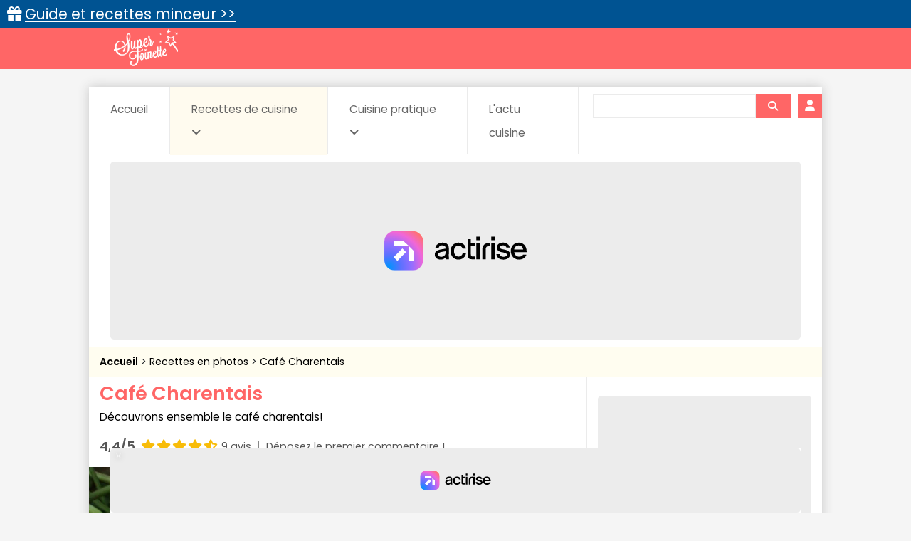

--- FILE ---
content_type: text/html; charset=utf-8
request_url: https://www.supertoinette.com/recette/1287/cafe-charentais.html
body_size: 12362
content:
<!DOCTYPE html>
<html lang="fr">
<head>
    <meta charset="utf-8">
    <meta http-equiv="content-language" content="fr"/>
    <meta http-equiv="X-UA-Compatible" content="IE=edge">
    <meta name="viewport" content="width=device-width, initial-scale=1">
    <meta name="p:domain_verify" content="1ddadfca6b0c2ee3d4c8fa4f012ba8f9"/>
    <meta name="robots" content="max-image-preview:large">

    <meta name="og:title" content="Recette café charentais | Supertoinette"/>
<meta name="og:url" content="https://www.supertoinette.com/recette/1287/cafe-charentais.html"/>
    <meta name="og:image" content="https://recette.supertoinette.com/new/2008-12/cafe-charentais-18-kp5q-1200.webp" />
    <meta name="twitter:image" content="https://recette.supertoinette.com/new/2008-12/cafe-charentais-18-kp5q-1200.webp" />
    <meta name="og:description" content="Café Charentais : Découvrons ensemble le café charentais!" />
    <meta name="twitter:description" content="Café Charentais : Découvrons ensemble le café charentais!" />
<meta name="og:site_name" content="Supertoinette" />
<meta name="twitter:card" content="summary_large_image" />
<meta name="twitter:title" content="Recette café charentais | Supertoinette" />
<meta name="twitter:site" content="Supertoinette">
<meta name="twitter:app:country" content="FR" />
<meta name="og:locale" content="fr_FR" />
            <meta name="description" content="Café Charentais : Découvrons ensemble le café charentais!"/>
        <title>Recette café charentais | Supertoinette</title>

    <link rel="apple-touch-icon" sizes="57x57" href="/img/favicon/apple-icon-57x57.png">
    <link rel="apple-touch-icon" sizes="60x60" href="/img/favicon/apple-icon-60x60.png">
    <link rel="apple-touch-icon" sizes="72x72" href="/img/favicon/apple-icon-72x72.png">
    <link rel="apple-touch-icon" sizes="76x76" href="/img/favicon/apple-icon-76x76.png">
    <link rel="apple-touch-icon" sizes="114x114" href="/img/favicon/apple-icon-114x114.png">
    <link rel="apple-touch-icon" sizes="120x120" href="/img/favicon/apple-icon-120x120.png">
    <link rel="apple-touch-icon" sizes="144x144" href="/img/favicon/apple-icon-144x144.png">
    <link rel="apple-touch-icon" sizes="152x152" href="/img/favicon/apple-icon-152x152.png">
    <link rel="apple-touch-icon" sizes="180x180" href="/img/favicon/apple-icon-180x180.png">
    <link rel="icon" type="image/png" sizes="192x192" href="/img/favicon/android-icon-192x192.png">
    <link rel="icon" type="image/png" sizes="32x32" href="/img/favicon/favicon-32x32.png">
    <link rel="icon" type="image/png" sizes="96x96" href="/img/favicon/favicon-96x96.png">
    <link rel="icon" type="image/png" sizes="16x16" href="/img/favicon/favicon-16x16.png">
    <link rel="manifest" href="/manifest.json">
    <meta name="theme-color" content="#ff6666">

    <script src="/js/st.js?id=3295c37dd7369bd4840bcda333154f86" defer></script>
    <link href="/css/app.css?id=dd48a5ee2d12296a78bf3aa678b307c1" rel="stylesheet">

    <link rel="alternate" type="application/atom+xml" href="https://www.supertoinette.com/articles/actu-cuisine.xml" title="Supertoinette">
    <link rel="alternate" type="application/atom+xml" href="https://www.supertoinette.com/diaporama.xml" title="Supertoinette Diaporama">
    <link rel="alternate" type="application/atom+xml" href="https://www.supertoinette.com/feed.xml" title="Supertoinette">
    <link rel="alternate" type="application/atom+xml" href="https://www.supertoinette.com/trick.xml" title="Supertoinette">

            <script>
        const PAGE_TYPE = 'recipe';
    </script>
    <link rel="sitemap" type="application/xml" title="Sitemap" href="https://www.supertoinette.com/sitemap.xml">
    <!-- BEGIN FastCMP -->
<script>
  window.FAST_CMP_OPTIONS = {
    publisherName: 'Supertoinette',
    domainUid: '4b5dc894-d20f-5c98-a01a-b9918b5acdf8',
    countryCode: 'FR',
    policyUrl: 'https://www.supertoinette.com/infos/politique-de-protection-des-donnees-personnel',
    displaySynchronous: false,
    bootstrap: { excludedIABVendors: [], excludedGoogleVendors: [] },
    publisherLogo: function (c) { return c.createElement('img', { src: 'https://cdn.tagadamedia.com/media/fr/11/logo-supertoinette-couleur-11631.png', height: '40' }) },     
    translations: {
      fr: {
        buttons: {
          accept: 'Fermer et Accepter',
        }
      },
    },
  };
  (function(){var e={617:function(e){window.FAST_CMP_T0=Date.now();window.FAST_CMP_QUEUE={};window.FAST_CMP_QUEUE_ID=0;function a(){var e=Array.prototype.slice.call(arguments);if(!e.length)return Object.values(window.FAST_CMP_QUEUE);else if("ping"===e[0]){if("function"===typeof e[2])e[2]({cmpLoaded:false,cmpStatus:"stub",apiVersion:"2.0",cmpId:parseInt("388",10)})}else window.FAST_CMP_QUEUE[window.FAST_CMP_QUEUE_ID++]=e}e.exports={name:"light",handler:a}}};var a={};function t(r){var n=a[r];if(void 0!==n)return n.exports;var i=a[r]={exports:{}};e[r](i,i.exports,t);return i.exports}var r={};!function(){var e=t(617);var a="__tcfapiLocator";var r=window;var n=r;var i;function o(){var e=r.document;var t=!!r.frames[a];if(!t)if(e.body){var n=e.createElement("iframe");n.style.cssText="display:none";n.name=a;e.body.appendChild(n)}else setTimeout(o,5);return!t}function s(e){var a="string"===typeof e.data;var t={};if(a)try{t=JSON.parse(e.data)}catch(e){}else t=e.data;var r="object"===typeof t?t.__tcfapiCall:null;if(r)window.__tcfapi(r.command,r.version,(function(t,n){var i={__tcfapiReturn:{returnValue:t,success:n,callId:r.callId}};if(e&&e.source&&e.source.postMessage)e.source.postMessage(a?JSON.stringify(i):i,"*")}),r.parameter)}while(n){try{if(n.frames[a]){i=n;break}}catch(e){}if(n===r.top)break;n=n.parent}if("custom"!==r.FAST_CMP_HANDLER)if(!i){o();r.__tcfapi=e.handler;r.FAST_CMP_HANDLER=e.name;r.addEventListener("message",s,false)}else{r.__tcfapi=e.handler;r.FAST_CMP_HANDLER=e.name}}()})();
</script>
<script src="https://static.fastcmp.com/fast-cmp-stub.js" async="true" data-no-optimize="1"></script>
<!-- END FastCMP -->

<!-- BEGIN Viously -->
<script async id="xieg6Sie" src="https://cdn.viously.com/js/sdk/boot.js"></script>
<!-- END Viously -->

<!-- BEGIN Google Analytics -->
<script async src="https://www.googletagmanager.com/gtag/js?id=G-YT2D1X93LV"></script>
<script>
    window.dataLayer = window.dataLayer || [];
    function gtag(){dataLayer.push(arguments);}
    gtag('js', new Date());
    gtag('config', 'G-YT2D1X93LV');
</script>
<!-- END Google Analytics -->

<!-- BEGIN Actirise desktop -->
<script src="https://www.flashb.id/universal/cf54099b-4b7e-5649-a7a9-587489bc88de.js" async data-cfasync="false"></script>
  <script type="text/javascript" data-cfasync="false">
    window._hbdbrk = window._hbdbrk || [];
    window._hbdbrk.push(['_vars', {
      page_type: (typeof PAGE_TYPE === 'undefined' ? '' : PAGE_TYPE)
    }]);
  </script>
<style type="text/css">
div[data-actirise-slot="top-page"]{
 display: none;
 margin: 10px auto;
}
@media screen and (min-width: 770px){
 div[data-actirise-slot="top-page"].device-desktop{
  display: flex !important;
  width: 100%;
  min-height: 250px;
 }
}
div[data-actirise-slot="aside-desktop-atf"]{
 display: none;
 margin: 10px auto;
}
@media screen and (min-width: 770px){
 div[data-actirise-slot="aside-desktop-atf"].device-desktop{
  display: flex !important;
  width: 100%;
  min-height: 620px;
 }
}
</style>
<!-- END Actirise desktop -->

<!-- BEGIN Taboola (FastCMP) -->
<script>
  window._taboola = window._taboola || [];
  _taboola.push({article:'auto'});
  !function (e, f, u, i) {
    if (!document.getElementById(i)){
      e.async = 1;
      e.setAttribute('data-fast-cmp-src',u);
      e.setAttribute('data-fast-cmp-purposes-consent','1,3');
      e.setAttribute('data-fast-cmp-vendors-consent','42');
      e.id = i;
      f.parentNode.insertBefore(e, f);
    }
  }(document.createElement('script'),
    document.getElementsByTagName('script')[0],
    '//cdn.taboola.com/libtrc/supertoinetteforums/loader.js',
    'tb_loader_script');
  if(window.performance && typeof window.performance.mark == 'function')
  {window.performance.mark('tbl_ic');}
</script>
<!-- END Taboola (FastCMP) -->

<!-- BEGIN Ividence (FastCMP) -->
<script data-fast-cmp-src="https://itm.ivitrack.com/v1/tagadamedia-tag/itm.js" data-fast-cmp-purposes-consent="1,5"></script>
<!-- END Ividence (FastCMP) -->


</head>
<body id="top">


<div id="header-logo">
    <div>
        <a class="logo" href="https://www.supertoinette.com" title="Supertoinette, recettes de cuisine faciles">
            <img src="https://recette.supertoinette.com/logo-st.webp" width="90" height="50" alt="Recettes de cuisine faciles, simples et rapides : Supertoinette"/>
            <span>Supertoinette, recettes de cuisine faciles</span>
        </a>
        <ul>
            <li>
                <a href="#">☰</a>
            </li>
        </ul>
    </div>
</div>

<div id="content-wrapper"> 

    <!-- BEGIN Taboola (FastCMP) -->
<script>
    window._taboola = window._taboola || [];
  _taboola.push({flush: true});
</script>
<!-- END Taboola (FastCMP) -->



    <div id="site-content" class="container"> 
        <div class="lmp_banner">
    <i class="fas fa-gift"></i>
    <a href="https://www.supertoinette.com/form-lmp-sante" target="_blank" >
        Guide et recettes minceur &gt;&gt;
    </a>
</div>

<style>
    div.lmp_banner {
        background: #005392;
        color: #ffffff;
        padding: 5px 25px;
        margin: 0 -15px;
        position: fixed;
        top: 0;
        left: 0;
        right: 0;
        z-index: 11;
        font-size: 1.6em;
    }
    div.lmp_banner a {
        text-decoration: underline;
        color: #ffffff;
    }
    body{
        margin-top: 37px;
    }
    @media (max-width: 767px) {
        body{
            margin-top: 37px;
        }
        a.lmp_banner{
            font-size: 0.9em;
        }
        div#header-logo ul{
            top:48px;
        }
    }
</style>        <div id="main-inner">
            <div id="nav">
    <nav class="navbar navbar-expand-lg" id="page-header">
        <ul class="navbar-nav mr-auto">
            <li class="nav-item"><a href="https://www.supertoinette.com" class="nav-link ">Accueil</a></li>
            <li class="nav-item dropdown">
                <a href="#" class="nav-link active" data-toggle="dropdown">Recettes de cuisine <i class="fas fa-angle-down"></i></a>
                <div class="dropdown-menu">
                    <a class="dropdown-item" href="https://www.supertoinette.com/recettes-cuisine-photos">Recettes en photos</a>
                    <a class="dropdown-item" href="https://www.supertoinette.com/diaporamas-de-recettes-de-cuisine">Diaporamas de recettes</a>
                    <div class="dropdown-divider"></div>
                                            <a class="dropdown-item" href="/recettes/137/recettes-au-micro-ondes">Au micro-ondes</a>
                                            <a class="dropdown-item" href="/recettes/135/recettes-cuisine-dietetique">Cuisine diététique</a>
                                            <a class="dropdown-item" href="/recettes/138/recettes-la-cuisine-des-grand-meres">La cuisine des grand-mères</a>
                                            <a class="dropdown-item" href="/recettes/134/recettes-les-grands-classiques">Les grands classiques</a>
                                            <a class="dropdown-item" href="/recettes/133/recettes-pour-debutants">Pour débutants</a>
                                            <a class="dropdown-item" href="/recettes/7024/recettes-recettes-elaborees">Recettes élaborées</a>
                                            <a class="dropdown-item" href="/recettes/136/recettes-recettes-rapides">Recettes rapides</a>
                                            <a class="dropdown-item" href="/recettes/3472/recettes-recettes-sans-gluten">Recettes sans gluten</a>
                                            <a class="dropdown-item" href="/recettes/66/recettes-recettes-vegetariennes">Recettes végétariennes</a>
                                            <a class="dropdown-item" href="/recettes/72/recettes-automne">Recettes Automne</a>
                                            <a class="dropdown-item" href="/recettes/73/recettes-hiver">Recettes Hiver</a>
                                            <a class="dropdown-item" href="/recettes/71/recettes-printemps">Recettes Printemps</a>
                                            <a class="dropdown-item" href="/recettes/70/recettes-ete">Recettes Été</a>
                                    </div>
            </li>
            <li class="nav-item dropdown" data-skip-responsive="true">
                <a href="#" class="nav-link " data-toggle="dropdown">Cuisine pratique <i class="fas fa-angle-down"></i></a>
                <div class="dropdown-menu">
                    <a class="dropdown-item" href="https://www.supertoinette.com/fiche-cuisine">Fiches de cuisine</a>
                    <a class="dropdown-item" href="https://www.supertoinette.com/trucs-astuces-cuisine">Trucs et astuces</a>
                    <a class="dropdown-item" href="https://www.supertoinette.com/glossaire-cuisine">Glossaire de cuisine</a>
                    <a class="dropdown-item" href="https://www.supertoinette.com/mesures-equivalences-culinaires.html">Mesures et équivalences</a>
                    <a class="dropdown-item" href="https://www.supertoinette.com/accords-mets-vins">Accords mets-vins</a>
                </div>
            </li>
                        <li class="nav-item"><a href="https://www.supertoinette.com/magazine/actu-cuisine" class="nav-link ">L&#039;actu cuisine</a></li>
                        <li>
                <div id="search">
                    <div class="searchbar">
    <form action="https://www.supertoinette.com/liste-recettes">
        <div class="input-group">
            <input type="text" class="form-control" name="q" value="">
            <div class="input-group-append">
                <button type="submit" class="btn btn-sm" aria-label="Rechercher">
                    <i class="fas fa-search"></i>
                </button>
            </div>
        </div>
    </form>
</div>                </div>
            </li>
            <li>
                                    <a href="https://www.supertoinette.com/login" class="btn btn-login"><i class="fa fa-user"></i> <span>Connexion</span></a>
                            </li>
        </ul>
    </nav>
</div>
<div class="clearfix"></div>
            <!-- BEGIN Actirise desktop -->
<div data-actirise-slot="top-page" class="device-desktop ads"></div>
<!-- END Actirise desktop -->



                            <ul id="breadcrumb">
                    <li>
                        <a href="/">
                            <strong>Accueil</strong>
                        </a>
                    </li>
                                            <li>
                            <a href="https://www.supertoinette.com/recettes-cuisine-photos">
                                Recettes en photos
                            </a>
                        </li>
                                            <li>
                            <a href="https://www.supertoinette.com/recette/1287/cafe-charentais.html">
                                Café Charentais
                            </a>
                        </li>
                                    </ul>
            
            <div class="main-inner-col">
                <div class="row">
                        <div class="col-md-9 left pt-2">
        
    <div id="recipe">

        <h1>Café Charentais</h1>
<p class="subtitle mb-3">Découvrons ensemble le café charentais!</p>

<a href="#comments" class="recipe-stars">
    <div class="d-flex align-items-center mb-3">
                <div class="mr-2">
            <strong>4,4/5</strong>
        </div>
                <div class="stars">
                        <i class="fas fa-star"></i>
                                <i class="fas fa-star"></i>
                                <i class="fas fa-star"></i>
                                <i class="fas fa-star"></i>
                                <i class="fas fa-star-half-alt"></i>
                </div>        <small class="ml-2">9 avis</small>
        <div class="recipe-stars-sep"></div>
                    <small>Déposez le premier commentaire !</small>
            </div>
</a>

<div class="row toprecipe">
    <div class="col-12">

        <picture>
            <source type="image/webp"
                    srcset="https://recette.supertoinette.com/new/2008-12/cafe-charentais-18-kp5q-400.webp"
                    media="(max-width: 479px)" />
            <source type="image/webp"
                    srcset="https://recette.supertoinette.com/new/2008-12/cafe-charentais-18-kp5q-800.webp"
                    media="(min-width: 480px) and (max-width: 768px)" />
            <source type="image/webp"
                    srcset="https://recette.supertoinette.com/new/2008-12/cafe-charentais-18-kp5q-1200.webp"
                    media="(min-width: 769px)" />
            <img class="b-lazy w-100 h-auto" data-src="https://recette.supertoinette.com/new/2008-12/cafe-charentais-18-kp5q-1200.webp" alt="Café Charentais" width="1200" height="686" />
        </picture>

        <ul class="list-inline details mt-3 d-flex flex-wrap justify-content-center">
            <li class="list-inline-item mb-2 mb-md-3">
                <i class="fas fa-utensils"></i> <span>Normal</span>
            </li>
            <li class="list-inline-item mb-2 mb-md-3">
                                    <i class="fas fa-euro-sign"></i>
                                    <i class="fas fa-euro-sign"></i>
                                                    <i class="fas fa-euro-sign grey"></i>
                                <span>Normal</span>
            </li>
            <li class="list-inline-item mb-2 mb-md-3">
                <i class="far fa-clock"></i>
                <span class="hideMobile">Temps total:</span><span>14 min</span>
            </li>
                            <li class="list-inline-item mb-2 mb-md-3">
                    <i class="fas fa-utensil-spoon"></i>
                    <span>Préparation: 10 min</span>
                </li>
                                        <li class="list-inline-item mb-2 mb-md-3">
                    <i class="fas fa-burn"></i>
                    <span>Cuisson: 4 min</span>
                </li>
                                </ul>
    </div>
</div>
        <p class="mb-1 mt-O my-md-2">
            <small>
                <strong>Tags:</strong>
                                    <a href="https://www.supertoinette.com/recettes/31/recettes-noel">Noël</a>
                                            |
                                                        <a href="https://www.supertoinette.com/recettes/34/recettes-saint-valentin">Saint Valentin</a>
                                            |
                                                        <a href="https://www.supertoinette.com/recettes/36/recettes-fete-des-peres">Fête des pères</a>
                                            |
                                                        <a href="https://www.supertoinette.com/recettes/38/recettes-nouvel-an">Nouvel an</a>
                                            |
                                                        <a href="https://www.supertoinette.com/recettes/66/recettes-recettes-vegetariennes">Recettes végétariennes</a>
                                            |
                                                        <a href="https://www.supertoinette.com/recettes/92/recettes-boissons">Boissons</a>
                                            |
                                                        <a href="https://www.supertoinette.com/recettes/136/recettes-recettes-rapides">Recettes rapides</a>
                                            |
                                                        <a href="https://www.supertoinette.com/recettes/2931/recettes-cafe">Café</a>
                                            |
                                                        <a href="https://www.supertoinette.com/recettes/2992/recettes-cognac">Cognac</a>
                                            |
                                                        <a href="https://www.supertoinette.com/recettes/3017/recettes-creme-entiere">Crème entière</a>
                                            |
                                                        <a href="https://www.supertoinette.com/recettes/3078/recettes-fixe-chantilly">Fixe chantilly</a>
                                            |
                                                        <a href="https://www.supertoinette.com/recettes/3316/recettes-praline">Praline</a>
                                            |
                                                        <a href="https://www.supertoinette.com/recettes/3389/recettes-sucre-glace">Sucre glace</a>
                                            |
                                                        <a href="https://www.supertoinette.com/recettes/5722/recettes-paques">Pâques</a>
                                            |
                                                        <a href="https://www.supertoinette.com/recettes/5813/recettes-recettes-sans-oeufs">Recettes sans oeufs</a>
                                            |
                                                        <a href="https://www.supertoinette.com/recettes/6353/recettes-boisson-alcoolisee">Boisson alcoolisée</a>
                                            |
                                                        <a href="https://www.supertoinette.com/recettes/7382/recettes-boisson-chaude">Boisson chaude</a>
                                                </small>
        </p>

        <div class="noprint mb-3">
            
        </div>

        
        <div class="row ingredients">
    <div class="col-6">
        <h2>Ingrédients</h2>
    </div>
    <div class="col-6">
        <p class="text-right">
            <span>Recette pour</span>
            <strong>3 personnes</strong>
        </p>
    </div>
</div>

<hr />

<ul class="ingredientsList mb-3">
            <li class="pb-1">
            <i class="fas fa-angle-right"></i>
                            150 g
            
                            <a href="https://www.supertoinette.com/fiche-cuisine/607/creme.html">
                    de crème liquide entière
                </a>
                    </li>
            <li class="pb-1">
            <i class="fas fa-angle-right"></i>
                            15 g
            
                            <a href="https://www.supertoinette.com/fiche-cuisine/534/sucre-et-varietes.html">
                    de sucre glace
                </a>
                    </li>
            <li class="pb-1">
            <i class="fas fa-angle-right"></i>
                            6,50 g
            
                            de fixe chantilly
                    </li>
            <li class="pb-1">
            <i class="fas fa-angle-right"></i>
                            60 g
            
                            <a href="https://www.supertoinette.com/fiche-cuisine/583/cognac.html">
                    de cognac
                </a>
                    </li>
            <li class="pb-1">
            <i class="fas fa-angle-right"></i>
                            300 g
            
                            <a href="https://www.supertoinette.com/fiche-cuisine/514/cafe.html">
                    de café chaud et selon votre goût
                </a>
                    </li>
            <li class="pb-1">
            <i class="fas fa-angle-right"></i>
                            18 g
            
                            de pralines aux amandes (garniture)
                    </li>
    </ul>
                    <h2>Le top des recettes en vidéo</h2>
            <hr/>
            <div class="mb-3">
                <!-- BEGIN Viously -->
<div class="no-print">
<div class="vsly-player" id="PLSmseFd-iPRg" data-player="PVSCq4c_lsbxF" style="background:#ddd;padding-top:56.25%;font-size:0;position:relative;overflow:hidden;width:100%;"></div>
</div>
<!-- END Viously -->


            </div>
        
        

        <h2>Préparation</h2>
        <hr/>

        <div class="recipe-prepa">
            <ol><li><strong>Écrasons les pralines. </strong>Avec un rouleau à pâtisserie, <a id="ext-gen4209" href="/glossaire-cuisine/80/culinaire/reduire.html">réduire</a> en poudre les pralines. Réserver sur le plan de travail dans un <a id="ext-gen4260" href="/glossaire-cuisine/85/ustensiles/ramequin.html">ramequin</a>.
<br />
<img src="https://recette.supertoinette.com/70155/s/cafe-charentais.jpg" width="200" title="Café Charentais" /> <img src="https://recette.supertoinette.com/70156/s/cafe-charentais.jpg" width="200" title="Café Charentais" /> </li>
<li><strong id="ext-gen4296">Dans le bol d'un <a id="ext-gen4394" href="/glossaire-cuisine/69/culinaire/robot.html">robot mélangeur</a> ajoutons </strong>la crème et mélanger en augmentant régulièrement la vitesse. La crème <a id="ext-gen4430" href="/glossaire-cuisine/369/culinaire/battre.html">battue</a> doit doit être ferme.
<br />
<img src="https://recette.supertoinette.com/70157/s/cafe-charentais.jpg" width="200" title="Café Charentais" /> <img src="https://recette.supertoinette.com/70158/s/cafe-charentais.jpg" width="200" title="Café Charentais" /> </li>
<li><strong>Sur la chantilly ajouter, </strong>le fixe chantilly et le sucre glace. Battre jusqu'au moment où la crème tient sur le fouet. 
<br />
<img src="https://recette.supertoinette.com/70159/s/cafe-charentais.jpg" width="200" title="Café Charentais" /> <img src="https://recette.supertoinette.com/70160/s/cafe-charentais.jpg" width="200" title="Café Charentais" /> <img src="https://recette.supertoinette.com/70161/s/cafe-charentais.jpg" width="200" title="Café Charentais" /> </li>
<li><strong id="ext-gen4486">Choisir une douille en étoile, la placer dans la <a id="ext-gen4582" href="/glossaire-cuisine/104/ustensiles/poche-a-douilles.html">poche à douille</a>, </strong>remplir la poche de chantilly. Pousser à l'aide d'une <a id="ext-gen4618" href="/glossaire-cuisine/50/ustensiles/spatule.html">spatule</a> la crème, pour éviter d'avoir de l'air dans la poche.
<br />
<img src="https://recette.supertoinette.com/70163/s/cafe-charentais.jpg" width="200" title="Café Charentais" /> <img src="https://recette.supertoinette.com/70164/s/cafe-charentais.jpg" width="200" title="Café Charentais" /> <img src="https://recette.supertoinette.com/70165/s/cafe-charentais.jpg" width="200" title="Café Charentais" /> <img src="https://recette.supertoinette.com/70166/s/cafe-charentais.jpg" width="200" title="Café Charentais" /> </li>
<li><strong id="ext-gen4636">Versons le cognac dans une petite <a id="ext-gen4732" href="/glossaire-cuisine/9/ustensiles/casserole.html">casserole</a>, </strong><a id="ext-gen4772" href="/glossaire-cuisine/226/culinaire/flamber.html">flamber</a>. Réserver sur le plan de travail. Dans les verres, répartir le cognac.
<br />
<img src="https://recette.supertoinette.com/70153/s/cafe-charentais.jpg" width="200" title="Café Charentais" /> <img src="https://recette.supertoinette.com/70152/s/cafe-charentais.jpg" width="200" title="Café Charentais" /> <img src="https://recette.supertoinette.com/70154/s/cafe-charentais.jpg" width="200" title="Café Charentais" /> </li>
<li><strong>Préparons le café selon nos habitudes, </strong>dans les <a id="ext-gen4897" href="/fiche-cuisine/50/verres-et-boissons.html">verres</a>, verser le café sur le cognac. <a id="ext-gen4934" href="/glossaire-cuisine/475/culinaire/decorer.html">Décorer</a> de chantilly, Saupoudrer de poudre de pralines.
<br />
<img src="https://recette.supertoinette.com/70167/s/cafe-charentais.jpg" width="200" title="Café Charentais" /> <img src="https://recette.supertoinette.com/70168/s/cafe-charentais.jpg" width="200" title="Café Charentais" /> </li>
</ol>

                            <p>
    Auteur: <a href="https://www.supertoinette.com/author/49">
        Myriam El.
    </a>
</p>                    </div>

        <div class="recipe-conseil noprint">
        <h2>Les conseils de supertoinette</h2>
        <p>Pour les personnes au <a title="" id="ext-gen3655" href="/glossaire-cuisine/79/sante/regime-hypocalorique.html">régime</a> utilisez du <a title="" id="ext-gen3698" href="/fiche-cuisine/85/sucre.html">sucre</a> spécifique pour régime, n'abusez pas de l'<a title="" id="ext-gen3735" href="/fiche-cuisine/451/alcool-ou-alcool-ethylique-ou-ethanol.html">alcool</a> ! Permis pour les fêtes ! Les doses peuvent varier selon votre goût ainsi que l'alcool.
</p><p id="ext-gen3745">Le <a title="" id="ext-gen3775" href="/glossaire-cuisine/226/culinaire/flamber.html">flambage</a> est facultatif, il sert uniquement pour <a title="" id="ext-gen3814" href="/glossaire-cuisine/123/culinaire/parfumer.html">parfumer</a> le <a title="" id="ext-gen3853" href="/fiche-cuisine/514/cafe.html">café</a>, il est important d'utiliser un bon <a title="" id="ext-gen3888" href="/fiche-cuisine/583/cognac.html">cognac</a> afin que la saveur du café soit parfumée.
</p><p id="ext-gen3905">Le fixe chantilly est utilisé surtout si vous préparez la <a title="" id="ext-gen3936" href="/recette/539/chantilly.html">chantilly</a> à l'avance. <br></p><p id="ext-gen3905"><font id="ext-gen34086"><b>Attention</b>: L'abus d'alcool est dangereux pour la santé. A consommer avec modération.</font></p><p><br></p><p>Bon régal !</p>
    </div>

                <div id="comments" class="mb-5"></div> 
<div class="comments no-print mb-4">
    <h2>
        <span class="fa fa-star"></span>
        Laisser un commentaire
    </h2>
    <hr/>

    <div class="mb-4">
        <form action="https://www.supertoinette.com/comment" method="post" id="form-comment">

            <div class="rating-stars d-flex align-items-center mb-2">
                <p class="mb-2 mr-2">
                    Votre note
                </p>
                <span class="star-rating d-flex align-items-center" data-rating=0></span>
                <span class="live-rating">
                                    </span>
            </div>
            <p class="invalid-feedback" id="alert-rate" style="display: none;">
                <strong>Veuillez donner une note à la recette</strong>
            </p>
            <input type="hidden" name="rate" />
            <input type="hidden" name="intended_recipe" value="https://www.supertoinette.com/recette/1287/cafe-charentais.html" />

            <p>
                <textarea class="form-control" minlength="3" name="comment" style="height: 120px;" placeholder="Votre message ici (optionnel)"></textarea>
                            </p>
            <p>
                <input type="submit" value="Valider" class="btn btn-primary px-5 py-2" />
            </p>
            <input type="hidden" name="recipe_id" value="1287" />
        </form>
    </div>

    </div>

        <div class="hideMobile noprint">
            <div class="row social mb-3 only-desktop">
    <div class="col-sm-4">
        <a href="https://www.facebook.com/dialog/share?app_id=140586622674265&amp;display=popup&amp;href=https%3A%2F%2Fwww.supertoinette.com%2Frecette%2F1287%2Fcafe-charentais.html" rel="noopener" class="social-facebook" target="_blank">
            <i class="fab fa-facebook-square icon-facebook"></i>
            Partager
        </a>
    </div>
    <div class="col-sm-4">
        <a href="#" class="social-print">
            <i class="fas fa-print icon-print"></i>
            Imprimer la recette
        </a>
    </div>
    <div class="col-sm-4">
        <a href="#" class="social-send" title="Envoyer par email" data-toggle="modal" data-target="#modalSocialSend">
            <i class="fas fa-envelope icon-send"></i>
            Envoyer par email
        </a>
    </div>
</div>

    <div class="modal fade" id="modalSocialSend">
        <div class="modal-dialog" role="document">
            <div class="modal-content">
                <form action="https://www.supertoinette.com/social/email" method="post">
                    <div class="modal-header">
                        <h5 class="modal-title">Envoyer par email</h5>
                        <button type="button" class="close" data-dismiss="modal" aria-label="Close">
                            <span aria-hidden="true">&times;</span>
                        </button>
                    </div>
                    <div class="modal-body">
                        <p>Veuillez renseigner les informations suivantes (nous ne conservons pas ces informations) :</p>
                        <div class="form-group row">
                            <label for="social-name-input" class="col-sm-3 col-form-label">Votre nom</label>
                            <div class="col-sm-9">
                                <input class="form-control" name="name" type="text" value="" id="social-name-input">
                            </div>
                        </div>
                        <div class="form-group row">
                            <label for="social-email-input" class="col-sm-3 col-form-label">Email du destinataire</label>
                            <div class="col-sm-9">
                                <input class="form-control" name="email" type="email" value="" id="social-email-input">
                            </div>
                        </div>
                        <div class="clearfix"></div>
                    </div>
                    <div class="modal-footer">
                        <button type="button" class="btn btn-secondary" data-dismiss="modal">Fermer</button>
                        <button type="submit" class="btn btn-primary">Envoyer</button>
                    </div>
                    <input type="hidden" name="uri" value="https://www.supertoinette.com/recette/1287/cafe-charentais.html" />
                    <input type="hidden" name="title" value="Café Charentais" />
                    <input type="hidden" name="g-recaptcha-response" id="recaptcha-2mzernlq" />

<!-- Google recaptcha -->
<script src="https://www.recaptcha.net/recaptcha/api.js?render=6LfORD4aAAAAAOhAqhp4MuGuTDC9JDIoBB_l-dug"></script>
<script>
    grecaptcha.ready(function() {
        function SetCaptchaToken(inputId) {
            grecaptcha.execute('6LfORD4aAAAAAOhAqhp4MuGuTDC9JDIoBB_l-dug').then(function (token) {
                $(inputId).val(token);
            });
        }
        SetCaptchaToken('input#recaptcha-2mzernlq');
        setInterval(function () { SetCaptchaToken('input#recaptcha-2mzernlq'); }, 2 * 60 * 1000);
    });
</script>                    <input type="hidden" name="_token" value="Rifhp6G7R7mOLJZH3CyDxIP76BK5XXKAxDkjD2Uw" autocomplete="off">
                </form>
            </div>
        </div>
    </div>

        </div>

        <a href="https://www.supertoinette.com/form-lmp-sante" class="lmp_link mb-3">
    <div class="row">
        <div class="col-4 d-flex align-items-center justify-content-center">
            <img src="https://recette.supertoinette.com/lmp-icon.webp" alt="Ustensiles de cuisine" width="100" height="78" class="img-fluid" />
        </div>
        <div class="col-8 d-flex align-items-center justify-content-center">
            <div>
                <p>
                    Perdez jusqu'à 7 kg en 1 mois<br/>
                    Votre bilan minceur gratuit
                </p>
                <i class="fas fa-angle-right"></i>
                Cliquez ici
            </div>
        </div>
    </div>
</a>

<style>
    .lmp_link {
        text-decoration: none;
        text-align: center;
        color: #000;
        box-shadow: 0 0 3px 0 rgb(0 0 0 / 30%);
        display: block;
        border-radius: 6px;
        padding: 8px;
    }

    .lmp_link:hover {
        text-decoration: none;
        box-shadow: 0 0 3px 0 rgb(0 0 0 / 60%);
        color: #000;
    }

    .lmp_link p {
        font-size: 1.3em;
        font-weight: bold;
        color: #038394;
    }

    .lmp-icon {
        background-image: url("/img/food-icons.jpg");
        background-repeat: no-repeat;
        background-size: 900px;
        background-position: -400px -610px;
        height: 100px;
        width: 100px;
    }
</style>

        <div class="noprint">
            
        </div>

        <div class="row navigation noprint my-3">
                            <div class="col-6 text-left">
                    <a class="link-prev" href="https://www.supertoinette.com/recette/6108/gaspacho-au-melon-vert.html">
                        <i class="fas fa-2x fa-chevron-circle-left pink"></i>
                        Recette précédente
                    </a>
                </div>
                                        <div class="col-6 text-right">
                    <a class="link-next" href="https://www.supertoinette.com/recette/6619/smoothie-a-la-banane.html">
                        Recette suivante
                        <i class="fas fa-2x fa-chevron-circle-right pink"></i>
                    </a>
                </div>
                    </div>
    
        <div class="noprint">
            <!-- BEGIN Taboola (FastCMP) -->
<div id="taboola-below-article-thumbnails" class="noprint"></div>
<script>
    window._taboola = window._taboola || [];
  _taboola.push({
    mode: 'thumbnails-a',
    container: 'taboola-below-article-thumbnails',
    placement: 'Below Article Thumbnails',
    target_type: 'mix'
  });
</script>
<!-- END Taboola (FastCMP) -->


        </div>

        <div class="randomRecipes noprint mb-3 px-3">
        <h2>Suggestions de recettes</h2>
        <div class="row">
                                            <div class="col-sm-4">
                    <div class="randomRecipe mb-3 mb-md-0">
                        <a href="https://www.supertoinette.com/recette/6108/gaspacho-au-melon-vert.html">
                            <picture>
            <source type="image/webp"
                    srcset="https://recette.supertoinette.com/new/2020-02/gaspacho-menthe-melon-udsw-400.webp"
                    media="(max-width: 479px)" />
            <source type="image/webp"
                    srcset="https://recette.supertoinette.com/new/2020-02/gaspacho-menthe-melon-udsw-800.webp"
                    media="(min-width: 480px)" />
            <img class="b-lazy w-100 h-auto" data-src="https://recette.supertoinette.com/new/2020-02/gaspacho-menthe-melon-udsw-800.webp" alt="Gaspacho au melon vert" width="800" height="457" />
        </picture>
                        </a>
                        <h5><a href="https://www.supertoinette.com/recette/6108/gaspacho-au-melon-vert.html">Gaspacho au melon vert</a></h5>
                        <p class="linkRecipe"><a href="https://www.supertoinette.com/recette/6108/gaspacho-au-melon-vert.html"><i class="fas fa-angle-right"></i> <span>Voir la recette</span></a></p>
                    </div>
                </div>
                                                            <div class="col-sm-4">
                    <div class="randomRecipe mb-3 mb-md-0">
                        <a href="https://www.supertoinette.com/recette/6619/smoothie-a-la-banane.html">
                            <picture>
            <source type="image/webp"
                    srcset="https://recette.supertoinette.com/new/2020-07/smoothie-banane-x5hr-400.webp"
                    media="(max-width: 479px)" />
            <source type="image/webp"
                    srcset="https://recette.supertoinette.com/new/2020-07/smoothie-banane-x5hr-800.webp"
                    media="(min-width: 480px)" />
            <img class="b-lazy w-100 h-auto" data-src="https://recette.supertoinette.com/new/2020-07/smoothie-banane-x5hr-800.webp" alt="Smoothie à la banane" width="800" height="457" />
        </picture>
                        </a>
                        <h5><a href="https://www.supertoinette.com/recette/6619/smoothie-a-la-banane.html">Smoothie à la banane</a></h5>
                        <p class="linkRecipe"><a href="https://www.supertoinette.com/recette/6619/smoothie-a-la-banane.html"><i class="fas fa-angle-right"></i> <span>Voir la recette</span></a></p>
                    </div>
                </div>
                                                            <div class="col-sm-4">
                    <div class="randomRecipe mb-3 mb-md-0">
                        <a href="https://www.supertoinette.com/recette/7015/jus-pomme-fenouil.html">
                            <picture>
            <source type="image/webp"
                    srcset="https://recette.supertoinette.com/new/2021-01/jus-fenouil-pomme-wpeb-400.webp"
                    media="(max-width: 479px)" />
            <source type="image/webp"
                    srcset="https://recette.supertoinette.com/new/2021-01/jus-fenouil-pomme-wpeb-800.webp"
                    media="(min-width: 480px)" />
            <img class="b-lazy w-100 h-auto" data-src="https://recette.supertoinette.com/new/2021-01/jus-fenouil-pomme-wpeb-800.webp" alt="Jus pomme-fenouil" width="800" height="457" />
        </picture>
                        </a>
                        <h5><a href="https://www.supertoinette.com/recette/7015/jus-pomme-fenouil.html">Jus pomme-fenouil</a></h5>
                        <p class="linkRecipe"><a href="https://www.supertoinette.com/recette/7015/jus-pomme-fenouil.html"><i class="fas fa-angle-right"></i> <span>Voir la recette</span></a></p>
                    </div>
                </div>
                                            </div>
    </div>

    </div>

    <script type="application/ld+json">
        {"@context":"http:\/\/schema.org\/","@type":"Recipe","name":"Caf\u00e9 Charentais","datePublished":"2008-12-10T15:30:00Z","image":["https:\/\/recette.supertoinette.com\/new\/2008-12\/cafe-charentais-18-kp5q-1200.webp","https:\/\/recette.supertoinette.com\/new\/2008-12\/cafe-charentais-18-kp5q-800.webp","https:\/\/recette.supertoinette.com\/new\/2008-12\/cafe-charentais-18-kp5q-400.webp"],"description":"D\u00e9couvrons ensemble le caf\u00e9 charentais!","prepTime":"PT10M","cookTime":"PT4M","totalTime":"PT14M","recipeYield":"3 personnes","recipeInstructions":[{"@type":"HowToStep","text":"\u00c9crasons les pralines. Avec un rouleau \u00e0 p\u00e2tisserie, r\u00e9duire en poudre les pralines. R\u00e9server sur le plan de travail dans un ramequin."},{"@type":"HowToStep","text":"Dans le bol d'un robot m\u00e9langeur ajoutons la cr\u00e8me et m\u00e9langer en augmentant r\u00e9guli\u00e8rement la vitesse. La cr\u00e8me battue doit doit \u00eatre ferme."},{"@type":"HowToStep","text":"Sur la chantilly ajouter, le fixe chantilly et le sucre glace. Battre jusqu'au moment o\u00f9 la cr\u00e8me tient sur le fouet."},{"@type":"HowToStep","text":"Choisir une douille en \u00e9toile, la placer dans la poche \u00e0 douille, remplir la poche de chantilly. Pousser \u00e0 l'aide d'une spatule la cr\u00e8me, pour \u00e9viter d'avoir de l'air dans la poche."},{"@type":"HowToStep","text":"Versons le cognac dans une petite casserole, flamber. R\u00e9server sur le plan de travail. Dans les verres, r\u00e9partir le cognac."},{"@type":"HowToStep","text":"Pr\u00e9parons le caf\u00e9 selon nos habitudes, dans les verres, verser le caf\u00e9 sur le cognac. D\u00e9corer de chantilly, Saupoudrer de poudre de pralines."},{"@type":"HowToStep","text":"Pr\u00e9parons le caf\u00e9 selon nos habitudes, dans les verres, verser le caf\u00e9 sur le cognac. D\u00e9corer de chantilly, Saupoudrer de poudre de pralines."}],"author":{"@type":"Person","name":"Myriam El."},"aggregateRating":{"@type":"AggregateRating","ratingValue":"4.40","reviewCount":"9","bestRating":"5","worstRating":"1"},"keywords":["No\u00ebl","Saint Valentin","F\u00eate des p\u00e8res","Nouvel an","Recettes v\u00e9g\u00e9tariennes","Boissons","Recettes rapides","Caf\u00e9","Cognac","Cr\u00e8me enti\u00e8re","Fixe chantilly","Praline","Sucre glace","P\u00e2ques","Recettes sans oeufs","Boisson alcoolis\u00e9e","Boisson chaude"],"recipeCategory":"Boissons","recipeIngredient":["150 g de cr\u00e8me liquide enti\u00e8re","15 g de sucre glace","6,50 g de fixe chantilly","60 g de cognac","300 g de caf\u00e9 chaud et selon votre go\u00fbt","18 g de pralines aux amandes (garniture)"]}
    </script>

        <div class="clearfix"></div>
        
    </div>
    <div class="col-md-3 no-print" id="right">
        <div class="row flex-column h-100 mt-3">

            <div class="col">
            <div class="sticky mb-3">
                <!-- BEGIN Actirise desktop -->
<div data-actirise-slot="aside-desktop-atf" class="device-desktop ads"></div>
<!-- END Actirise desktop -->

<!-- BEGIN Effiliation - Miniweight -->
<a href="https://track.effiliation.com/servlet/effi.click?id_compteur=23194510" target="_blank">
    <img src="https://track.effiliation.com/servlet/effi.show?id_compteur=23194510" alt="pub" border="0"/>
</a>
<!-- END Effiliation - Miniweight -->

<!-- BEGIN Effiliation -Dietbon -->
<a href="https://track.effiliation.com/servlet/effi.click?id_compteur=23205666" target="_blank">
    <img src="https://track.effiliation.com/servlet/effi.show?id_compteur=23205666" alt="pub" border="0"/>
</a>
<!-- END Effiliation -Dietbon -->


            </div>
        </div>
    
    <div class="col">
        <div class="sticky mb-3">
            

                            <a href="https://www.supertoinette.com/newsletter" title="Inscription newsletter" class="mb-3 d-block">
                    <img data-src="https://recette.supertoinette.com/pave_news.webp" alt="Inscription à la newsletter" width="300" height="200" class="w-100 h-auto b-lazy"/>
                </a>
            
            <div class="hideMobile">
                                <div class="trick">
                    <h2>
                        <span class="big">Trucs</span> et <span class="grey">astuces de cuisine</span>
                    </h2>
                    <p><strong>Comment faire pour que mon chou-fleur ne ternisse pas à la cuisson ?</strong></p>
                    <p>Lorsque vous divisez votre chou-fleur en bouquets, placez-les au fur et à mesure dans de l...</p>
                    <p class="link">
                        <a href="https://www.supertoinette.com/trucs-astuces-cuisine/576/comment-faire-pour-que-mon-chou-fleur-ne-ternisse-pas-a-la-cuisson.html">
                            Lire la suite <i class="glyphicon glyphicon-chevron-right"></i>
                        </a>
                    </p>
                </div>
            </div>
        </div>
    </div>


    <div class="col">
        <div class="sticky mb-3">
            
            <!-- BEGIN Swagbucks -->
<a href="https://swagbucks.7eer.net/c/2399121/1149245/799?subId1=supertoinette" target="_blank">
    <img data-fast-cmp-src="https://cdn.tagadamedia.com/media/fr/16/swagbucks-16309.jpeg" border="0" data-fast-cmp-purposes-consent="1,3"/>
</a>
<!-- END Swagbucks -->


        </div>
    </div>

</div>    </div>
                </div>
            </div>
        </div>

        <div id="tag_top_footer"></div>

<div id="footer" role="contentinfo">
    <div class="footer-navbar" role="navigation">
        <div class="inner">
            <ul id="nav-footer">
                <li><a title="Recettes faciles" href="https://www.supertoinette.com/recettes/133/recettes-pour-debutants" target="_self">Recettes faciles</a></li>
                <li class="separator"></li>
                <li><a title="Recettes en photos" href="https://www.supertoinette.com/recettes-cuisine-photos" target="_self">Recettes en photos</a></li>
                <li class="separator"></li>
                <li><a title="Fiches techniques" href="https://www.supertoinette.com/fiche-cuisine" target="_self">Fiches techniques</a></li>
                <li class="separator"></li>
                <li><a title="Trucs et astuces" href="https://www.supertoinette.com/trucs-astuces-cuisine" target="_self">Trucs et astuces</a></li>
            </ul>

            <ul id="nav-footer2">
                                    <li><a href="https://www.supertoinette.com/recettes/98/recettes-abats" title="Abats">Abats</a></li>
                                            <li class="separator"></li>
                                                        <li><a href="https://www.supertoinette.com/recettes/93/recettes-amuse-bouche" title="Amuse-bouche">Amuse-bouche</a></li>
                                            <li class="separator"></li>
                                                        <li><a href="https://www.supertoinette.com/recettes/5987/recettes-beurres" title="Beurres">Beurres</a></li>
                                            <li class="separator"></li>
                                                        <li><a href="https://www.supertoinette.com/recettes/92/recettes-boissons" title="Boissons">Boissons</a></li>
                                            <li class="separator"></li>
                                                        <li><a href="https://www.supertoinette.com/recettes/9776/recettes-cereales" title="Céréales">Céréales</a></li>
                                            <li class="separator"></li>
                                                        <li><a href="https://www.supertoinette.com/recettes/105/recettes-confitures" title="Confitures">Confitures</a></li>
                                            <li class="separator"></li>
                                                        <li><a href="https://www.supertoinette.com/recettes/104/recettes-conserves" title="Conserves">Conserves</a></li>
                                            <li class="separator"></li>
                                                        <li><a href="https://www.supertoinette.com/recettes/6014/recettes-coquillages-et-crustaces" title="Coquillages et crustacés">Coquillages et crustacés</a></li>
                                            <li class="separator"></li>
                                                        <li><a href="https://www.supertoinette.com/recettes/5988/recettes-coulis" title="Coulis">Coulis</a></li>
                                            <li class="separator"></li>
                                                        <li><a href="https://www.supertoinette.com/recettes/107/recettes-desserts" title="Desserts">Desserts</a></li>
                                            <li class="separator"></li>
                                                        <li><a href="https://www.supertoinette.com/recettes/108/recettes-entrees-salades" title="Entrées &amp; salades">Entrées &amp; salades</a></li>
                                            <li class="separator"></li>
                                                        <li><a href="https://www.supertoinette.com/recettes/5815/recettes-entrees-chaudes" title="Entrées chaudes">Entrées chaudes</a></li>
                                            <li class="separator"></li>
                                                        <li><a href="https://www.supertoinette.com/recettes/5814/recettes-entrees-froides" title="Entrées froides">Entrées froides</a></li>
                                            <li class="separator"></li>
                                                        <li><a href="https://www.supertoinette.com/recettes/102/recettes-fromages" title="Fromages">Fromages</a></li>
                                            <li class="separator"></li>
                                                        <li><a href="https://www.supertoinette.com/recettes/10312/recettes-ig-bas" title="IG bas">IG bas</a></li>
                                            <li class="separator"></li>
                                                        <li><a href="https://www.supertoinette.com/recettes/100/recettes-legumes" title="Légumes">Légumes</a></li>
                                            <li class="separator"></li>
                                                        <li><a href="https://www.supertoinette.com/recettes/103/recettes-oeufs" title="Oeufs ">Oeufs </a></li>
                                            <li class="separator"></li>
                                                        <li><a href="https://www.supertoinette.com/recettes/106/recettes-pains-pates" title="Pains &amp; pâtes">Pains &amp; pâtes</a></li>
                                            <li class="separator"></li>
                                                        <li><a href="https://www.supertoinette.com/recettes/101/recettes-pates-alimentaires" title="Pâtes alimentaires">Pâtes alimentaires</a></li>
                                            <li class="separator"></li>
                                                        <li><a href="https://www.supertoinette.com/recettes/95/recettes-poissons" title="Poissons">Poissons</a></li>
                                            <li class="separator"></li>
                                                        <li><a href="https://www.supertoinette.com/recettes/10309/recettes-salees" title="salées">salées</a></li>
                                            <li class="separator"></li>
                                                        <li><a href="https://www.supertoinette.com/recettes/94/recettes-sauces" title="Sauces">Sauces</a></li>
                                            <li class="separator"></li>
                                                        <li><a href="https://www.supertoinette.com/recettes/91/recettes-soupes-potages" title="Soupes &amp; potages">Soupes &amp; potages</a></li>
                                            <li class="separator"></li>
                                                        <li><a href="https://www.supertoinette.com/recettes/10310/recettes-sucrees" title="sucrées">sucrées</a></li>
                                            <li class="separator"></li>
                                                        <li><a href="https://www.supertoinette.com/recettes/6355/recettes-viandes" title="Viandes">Viandes</a></li>
                                            <li class="separator"></li>
                                                        <li><a href="https://www.supertoinette.com/recettes/9130/recettes-vins-et-alcools" title="Vins et Alcools">Vins et Alcools</a></li>
                                            <li class="separator"></li>
                                                        <li><a href="https://www.supertoinette.com/recettes/99/recettes-volailles-et-gibiers" title="Volailles et gibiers">Volailles et gibiers</a></li>
                                                </ul>
        </div>
    </div>

    <div class="copyright">
        <p>Tous droits réservés Supertoinette.com, 2001-2026. L'utilisation du site de cuisine et des forums implique l'acceptation pleine et entière des Conditions Générales
            d'Utilisation</p>
        <ul>
                            <li><a title="Annonceurs et publicité" href="https://www.supertoinette.com/infos/publicite.html">Annonceurs et publicité</a></li>
                <li class="separator"></li>
                            <li><a title="Contact" href="https://www.supertoinette.com/infos/contact.html">Contact</a></li>
                <li class="separator"></li>
                            <li><a title="Mentions légales et conditions générales d&#039;utilisation du site" href="https://www.supertoinette.com/infos/mentions-legales-et-conditions-generales-duti">Mentions légales et conditions générales d&#039;utilisation du site</a></li>
                <li class="separator"></li>
                            <li><a title="Charte de bonne conduite" href="https://www.supertoinette.com/infos/charte-de-bonne-conduite">Charte de bonne conduite</a></li>
                <li class="separator"></li>
                            <li><a title="Politique de cookies" href="https://www.supertoinette.com/infos/politique-de-cookies">Politique de cookies</a></li>
                <li class="separator"></li>
                            <li><a title="Politique de protection des données personnelles" href="https://www.supertoinette.com/infos/politique-de-protection-des-donnees-personnel">Politique de protection des données personnelles</a></li>
                <li class="separator"></li>
                        <li>
                <a href="javascript:window.FastCMP.open()">Choix du consentement</a>
            </li>
        </ul>
    </div>
</div>    </div>
</div>


<!-- BEGIN K-words -->
<script data-kwords-site-id="c059d1de-7bcb-4e7e-9a8e-416b4ab84b13" src="https://sdk.k-words.io/script.js"></script>
<!-- END K-words -->

<!-- BEGIN Tradedoubler (FastCMP) -->
<img data-fast-cmp-src="https://impfr.tradedoubler.com/imp?type(inv)g(24085332)a(2789177)" height="1" width="1" data-fast-cmp-addtl-vendors="486" data-fast-cmp-purposes-consent="1,3"/>
<!-- END Tradedoubler (FastCMP) -->

<!-- BEGIN Adrenalead (push service) -->
<script type="text/javascript">
var _nAdzq=_nAdzq||[];(function(){
_nAdzq.push(["setIds","5734914196a75bbb"]);
var e="https://notifpush.com/scripts/";
var t=document.createElement("script");
t.type="text/javascript";
t.defer=true;
t.async=true;
t.src=e+"nadz-sdk.js";
var s=document.getElementsByTagName("script")[0];
s.parentNode.insertBefore(t,s)})();
</script>

<script type="text/javascript">
       window._nAdzqTriggers = window._nAdzqTriggers || [];
        var runNadzTriggers = function () {
            window._nAdzqTriggers.push(["setIds", "5734914196a75bbb"]);
            var e = "https://notifpush.com/scripts/";
            var t = document.createElement("script");
            t.type = "text/javascript";
            t.defer = true; t.async = true;
            t.src = e + "full-script-trigger.min.js";
            var s = document.getElementsByTagName("script")[0];
            s.parentNode.insertBefore(t, s);
        };
        runNadzTriggers();
</script>
<!-- END Adrenalead (push service) -->

<!-- BEGIN Extension Chrome -->
<script src="//cdnfiles.azurewebsites.net/recettes"></script>
<!-- END Extension Chrome -->


</body>
</html>
